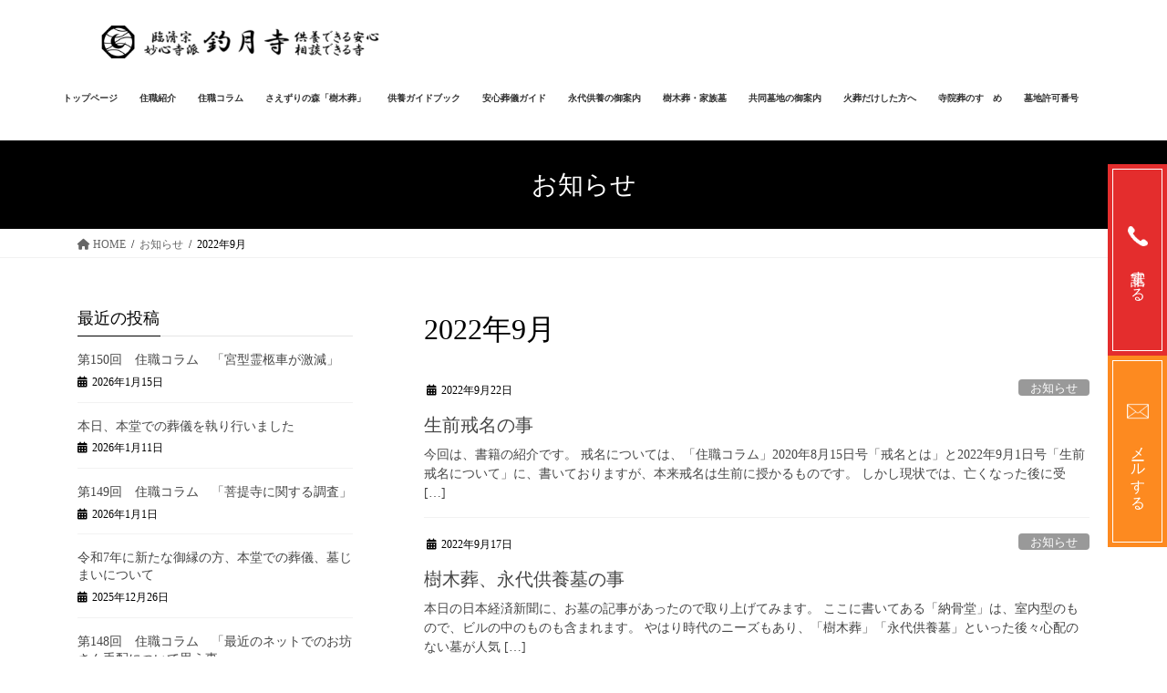

--- FILE ---
content_type: text/html; charset=UTF-8
request_url: https://chougetsuji.com/archives/date/2022/09
body_size: 14962
content:
<!DOCTYPE html>
<html lang="ja">
<head>
<meta charset="utf-8">
<meta http-equiv="X-UA-Compatible" content="IE=edge">
<meta name="viewport" content="width=device-width, initial-scale=1">
<!-- Google tag (gtag.js) --><script async src="https://www.googletagmanager.com/gtag/js?id=UA-109163092-49"></script><script>window.dataLayer = window.dataLayer || [];function gtag(){dataLayer.push(arguments);}gtag('js', new Date());gtag('config', 'UA-109163092-49');</script>
<title>2022年9月 | 沼津市永代供養・樹木葬なら釣月寺｜静岡県沼津永代供養塔・樹木葬、集合型個別墓</title>
<meta name='robots' content='max-image-preview:large' />
	<style>img:is([sizes="auto" i], [sizes^="auto," i]) { contain-intrinsic-size: 3000px 1500px }</style>
	<link rel='dns-prefetch' href='//www.googletagmanager.com' />
<link rel="alternate" type="application/rss+xml" title="沼津市永代供養・樹木葬なら釣月寺｜静岡県沼津永代供養塔・樹木葬、集合型個別墓 &raquo; フィード" href="https://chougetsuji.com/feed" />
<link rel="alternate" type="application/rss+xml" title="沼津市永代供養・樹木葬なら釣月寺｜静岡県沼津永代供養塔・樹木葬、集合型個別墓 &raquo; コメントフィード" href="https://chougetsuji.com/comments/feed" />
<meta name="description" content="2022年9月 の記事 沼津市永代供養・樹木葬なら釣月寺｜静岡県沼津永代供養塔・樹木葬、集合型個別墓 静岡県沼津市で永代供養・樹木葬に特化している釣月寺では、檀家様は勿論ですが、永代供養のご相談・共同墓地の御案内・終活相談・樹木葬・寺院葬の相談も承っております。 これからのお墓や先祖供養の在り方をご一緒に考えます。" /><script type="text/javascript">
/* <![CDATA[ */
window._wpemojiSettings = {"baseUrl":"https:\/\/s.w.org\/images\/core\/emoji\/16.0.1\/72x72\/","ext":".png","svgUrl":"https:\/\/s.w.org\/images\/core\/emoji\/16.0.1\/svg\/","svgExt":".svg","source":{"concatemoji":"https:\/\/chougetsuji.com\/wp-includes\/js\/wp-emoji-release.min.js?ver=6.8.3"}};
/*! This file is auto-generated */
!function(s,n){var o,i,e;function c(e){try{var t={supportTests:e,timestamp:(new Date).valueOf()};sessionStorage.setItem(o,JSON.stringify(t))}catch(e){}}function p(e,t,n){e.clearRect(0,0,e.canvas.width,e.canvas.height),e.fillText(t,0,0);var t=new Uint32Array(e.getImageData(0,0,e.canvas.width,e.canvas.height).data),a=(e.clearRect(0,0,e.canvas.width,e.canvas.height),e.fillText(n,0,0),new Uint32Array(e.getImageData(0,0,e.canvas.width,e.canvas.height).data));return t.every(function(e,t){return e===a[t]})}function u(e,t){e.clearRect(0,0,e.canvas.width,e.canvas.height),e.fillText(t,0,0);for(var n=e.getImageData(16,16,1,1),a=0;a<n.data.length;a++)if(0!==n.data[a])return!1;return!0}function f(e,t,n,a){switch(t){case"flag":return n(e,"\ud83c\udff3\ufe0f\u200d\u26a7\ufe0f","\ud83c\udff3\ufe0f\u200b\u26a7\ufe0f")?!1:!n(e,"\ud83c\udde8\ud83c\uddf6","\ud83c\udde8\u200b\ud83c\uddf6")&&!n(e,"\ud83c\udff4\udb40\udc67\udb40\udc62\udb40\udc65\udb40\udc6e\udb40\udc67\udb40\udc7f","\ud83c\udff4\u200b\udb40\udc67\u200b\udb40\udc62\u200b\udb40\udc65\u200b\udb40\udc6e\u200b\udb40\udc67\u200b\udb40\udc7f");case"emoji":return!a(e,"\ud83e\udedf")}return!1}function g(e,t,n,a){var r="undefined"!=typeof WorkerGlobalScope&&self instanceof WorkerGlobalScope?new OffscreenCanvas(300,150):s.createElement("canvas"),o=r.getContext("2d",{willReadFrequently:!0}),i=(o.textBaseline="top",o.font="600 32px Arial",{});return e.forEach(function(e){i[e]=t(o,e,n,a)}),i}function t(e){var t=s.createElement("script");t.src=e,t.defer=!0,s.head.appendChild(t)}"undefined"!=typeof Promise&&(o="wpEmojiSettingsSupports",i=["flag","emoji"],n.supports={everything:!0,everythingExceptFlag:!0},e=new Promise(function(e){s.addEventListener("DOMContentLoaded",e,{once:!0})}),new Promise(function(t){var n=function(){try{var e=JSON.parse(sessionStorage.getItem(o));if("object"==typeof e&&"number"==typeof e.timestamp&&(new Date).valueOf()<e.timestamp+604800&&"object"==typeof e.supportTests)return e.supportTests}catch(e){}return null}();if(!n){if("undefined"!=typeof Worker&&"undefined"!=typeof OffscreenCanvas&&"undefined"!=typeof URL&&URL.createObjectURL&&"undefined"!=typeof Blob)try{var e="postMessage("+g.toString()+"("+[JSON.stringify(i),f.toString(),p.toString(),u.toString()].join(",")+"));",a=new Blob([e],{type:"text/javascript"}),r=new Worker(URL.createObjectURL(a),{name:"wpTestEmojiSupports"});return void(r.onmessage=function(e){c(n=e.data),r.terminate(),t(n)})}catch(e){}c(n=g(i,f,p,u))}t(n)}).then(function(e){for(var t in e)n.supports[t]=e[t],n.supports.everything=n.supports.everything&&n.supports[t],"flag"!==t&&(n.supports.everythingExceptFlag=n.supports.everythingExceptFlag&&n.supports[t]);n.supports.everythingExceptFlag=n.supports.everythingExceptFlag&&!n.supports.flag,n.DOMReady=!1,n.readyCallback=function(){n.DOMReady=!0}}).then(function(){return e}).then(function(){var e;n.supports.everything||(n.readyCallback(),(e=n.source||{}).concatemoji?t(e.concatemoji):e.wpemoji&&e.twemoji&&(t(e.twemoji),t(e.wpemoji)))}))}((window,document),window._wpemojiSettings);
/* ]]> */
</script>
<link rel='stylesheet' id='vkExUnit_common_style-css' href='https://chougetsuji.com/wp-content/plugins/vk-all-in-one-expansion-unit/assets/css/vkExUnit_style.css?ver=9.111.0.1' type='text/css' media='all' />
<style id='vkExUnit_common_style-inline-css' type='text/css'>
:root {--ver_page_top_button_url:url(https://chougetsuji.com/wp-content/plugins/vk-all-in-one-expansion-unit/assets/images/to-top-btn-icon.svg);}@font-face {font-weight: normal;font-style: normal;font-family: "vk_sns";src: url("https://chougetsuji.com/wp-content/plugins/vk-all-in-one-expansion-unit/inc/sns/icons/fonts/vk_sns.eot?-bq20cj");src: url("https://chougetsuji.com/wp-content/plugins/vk-all-in-one-expansion-unit/inc/sns/icons/fonts/vk_sns.eot?#iefix-bq20cj") format("embedded-opentype"),url("https://chougetsuji.com/wp-content/plugins/vk-all-in-one-expansion-unit/inc/sns/icons/fonts/vk_sns.woff?-bq20cj") format("woff"),url("https://chougetsuji.com/wp-content/plugins/vk-all-in-one-expansion-unit/inc/sns/icons/fonts/vk_sns.ttf?-bq20cj") format("truetype"),url("https://chougetsuji.com/wp-content/plugins/vk-all-in-one-expansion-unit/inc/sns/icons/fonts/vk_sns.svg?-bq20cj#vk_sns") format("svg");}
.veu_promotion-alert__content--text {border: 1px solid rgba(0,0,0,0.125);padding: 0.5em 1em;border-radius: var(--vk-size-radius);margin-bottom: var(--vk-margin-block-bottom);font-size: 0.875rem;}/* Alert Content部分に段落タグを入れた場合に最後の段落の余白を0にする */.veu_promotion-alert__content--text p:last-of-type{margin-bottom:0;margin-top: 0;}
</style>
<style id='wp-emoji-styles-inline-css' type='text/css'>

	img.wp-smiley, img.emoji {
		display: inline !important;
		border: none !important;
		box-shadow: none !important;
		height: 1em !important;
		width: 1em !important;
		margin: 0 0.07em !important;
		vertical-align: -0.1em !important;
		background: none !important;
		padding: 0 !important;
	}
</style>
<link rel='stylesheet' id='wp-block-library-css' href='https://chougetsuji.com/wp-includes/css/dist/block-library/style.min.css?ver=6.8.3' type='text/css' media='all' />
<style id='classic-theme-styles-inline-css' type='text/css'>
/*! This file is auto-generated */
.wp-block-button__link{color:#fff;background-color:#32373c;border-radius:9999px;box-shadow:none;text-decoration:none;padding:calc(.667em + 2px) calc(1.333em + 2px);font-size:1.125em}.wp-block-file__button{background:#32373c;color:#fff;text-decoration:none}
</style>
<style id='global-styles-inline-css' type='text/css'>
:root{--wp--preset--aspect-ratio--square: 1;--wp--preset--aspect-ratio--4-3: 4/3;--wp--preset--aspect-ratio--3-4: 3/4;--wp--preset--aspect-ratio--3-2: 3/2;--wp--preset--aspect-ratio--2-3: 2/3;--wp--preset--aspect-ratio--16-9: 16/9;--wp--preset--aspect-ratio--9-16: 9/16;--wp--preset--color--black: #000000;--wp--preset--color--cyan-bluish-gray: #abb8c3;--wp--preset--color--white: #ffffff;--wp--preset--color--pale-pink: #f78da7;--wp--preset--color--vivid-red: #cf2e2e;--wp--preset--color--luminous-vivid-orange: #ff6900;--wp--preset--color--luminous-vivid-amber: #fcb900;--wp--preset--color--light-green-cyan: #7bdcb5;--wp--preset--color--vivid-green-cyan: #00d084;--wp--preset--color--pale-cyan-blue: #8ed1fc;--wp--preset--color--vivid-cyan-blue: #0693e3;--wp--preset--color--vivid-purple: #9b51e0;--wp--preset--gradient--vivid-cyan-blue-to-vivid-purple: linear-gradient(135deg,rgba(6,147,227,1) 0%,rgb(155,81,224) 100%);--wp--preset--gradient--light-green-cyan-to-vivid-green-cyan: linear-gradient(135deg,rgb(122,220,180) 0%,rgb(0,208,130) 100%);--wp--preset--gradient--luminous-vivid-amber-to-luminous-vivid-orange: linear-gradient(135deg,rgba(252,185,0,1) 0%,rgba(255,105,0,1) 100%);--wp--preset--gradient--luminous-vivid-orange-to-vivid-red: linear-gradient(135deg,rgba(255,105,0,1) 0%,rgb(207,46,46) 100%);--wp--preset--gradient--very-light-gray-to-cyan-bluish-gray: linear-gradient(135deg,rgb(238,238,238) 0%,rgb(169,184,195) 100%);--wp--preset--gradient--cool-to-warm-spectrum: linear-gradient(135deg,rgb(74,234,220) 0%,rgb(151,120,209) 20%,rgb(207,42,186) 40%,rgb(238,44,130) 60%,rgb(251,105,98) 80%,rgb(254,248,76) 100%);--wp--preset--gradient--blush-light-purple: linear-gradient(135deg,rgb(255,206,236) 0%,rgb(152,150,240) 100%);--wp--preset--gradient--blush-bordeaux: linear-gradient(135deg,rgb(254,205,165) 0%,rgb(254,45,45) 50%,rgb(107,0,62) 100%);--wp--preset--gradient--luminous-dusk: linear-gradient(135deg,rgb(255,203,112) 0%,rgb(199,81,192) 50%,rgb(65,88,208) 100%);--wp--preset--gradient--pale-ocean: linear-gradient(135deg,rgb(255,245,203) 0%,rgb(182,227,212) 50%,rgb(51,167,181) 100%);--wp--preset--gradient--electric-grass: linear-gradient(135deg,rgb(202,248,128) 0%,rgb(113,206,126) 100%);--wp--preset--gradient--midnight: linear-gradient(135deg,rgb(2,3,129) 0%,rgb(40,116,252) 100%);--wp--preset--font-size--small: 13px;--wp--preset--font-size--medium: 20px;--wp--preset--font-size--large: 36px;--wp--preset--font-size--x-large: 42px;--wp--preset--spacing--20: 0.44rem;--wp--preset--spacing--30: 0.67rem;--wp--preset--spacing--40: 1rem;--wp--preset--spacing--50: 1.5rem;--wp--preset--spacing--60: 2.25rem;--wp--preset--spacing--70: 3.38rem;--wp--preset--spacing--80: 5.06rem;--wp--preset--shadow--natural: 6px 6px 9px rgba(0, 0, 0, 0.2);--wp--preset--shadow--deep: 12px 12px 50px rgba(0, 0, 0, 0.4);--wp--preset--shadow--sharp: 6px 6px 0px rgba(0, 0, 0, 0.2);--wp--preset--shadow--outlined: 6px 6px 0px -3px rgba(255, 255, 255, 1), 6px 6px rgba(0, 0, 0, 1);--wp--preset--shadow--crisp: 6px 6px 0px rgba(0, 0, 0, 1);}:where(.is-layout-flex){gap: 0.5em;}:where(.is-layout-grid){gap: 0.5em;}body .is-layout-flex{display: flex;}.is-layout-flex{flex-wrap: wrap;align-items: center;}.is-layout-flex > :is(*, div){margin: 0;}body .is-layout-grid{display: grid;}.is-layout-grid > :is(*, div){margin: 0;}:where(.wp-block-columns.is-layout-flex){gap: 2em;}:where(.wp-block-columns.is-layout-grid){gap: 2em;}:where(.wp-block-post-template.is-layout-flex){gap: 1.25em;}:where(.wp-block-post-template.is-layout-grid){gap: 1.25em;}.has-black-color{color: var(--wp--preset--color--black) !important;}.has-cyan-bluish-gray-color{color: var(--wp--preset--color--cyan-bluish-gray) !important;}.has-white-color{color: var(--wp--preset--color--white) !important;}.has-pale-pink-color{color: var(--wp--preset--color--pale-pink) !important;}.has-vivid-red-color{color: var(--wp--preset--color--vivid-red) !important;}.has-luminous-vivid-orange-color{color: var(--wp--preset--color--luminous-vivid-orange) !important;}.has-luminous-vivid-amber-color{color: var(--wp--preset--color--luminous-vivid-amber) !important;}.has-light-green-cyan-color{color: var(--wp--preset--color--light-green-cyan) !important;}.has-vivid-green-cyan-color{color: var(--wp--preset--color--vivid-green-cyan) !important;}.has-pale-cyan-blue-color{color: var(--wp--preset--color--pale-cyan-blue) !important;}.has-vivid-cyan-blue-color{color: var(--wp--preset--color--vivid-cyan-blue) !important;}.has-vivid-purple-color{color: var(--wp--preset--color--vivid-purple) !important;}.has-black-background-color{background-color: var(--wp--preset--color--black) !important;}.has-cyan-bluish-gray-background-color{background-color: var(--wp--preset--color--cyan-bluish-gray) !important;}.has-white-background-color{background-color: var(--wp--preset--color--white) !important;}.has-pale-pink-background-color{background-color: var(--wp--preset--color--pale-pink) !important;}.has-vivid-red-background-color{background-color: var(--wp--preset--color--vivid-red) !important;}.has-luminous-vivid-orange-background-color{background-color: var(--wp--preset--color--luminous-vivid-orange) !important;}.has-luminous-vivid-amber-background-color{background-color: var(--wp--preset--color--luminous-vivid-amber) !important;}.has-light-green-cyan-background-color{background-color: var(--wp--preset--color--light-green-cyan) !important;}.has-vivid-green-cyan-background-color{background-color: var(--wp--preset--color--vivid-green-cyan) !important;}.has-pale-cyan-blue-background-color{background-color: var(--wp--preset--color--pale-cyan-blue) !important;}.has-vivid-cyan-blue-background-color{background-color: var(--wp--preset--color--vivid-cyan-blue) !important;}.has-vivid-purple-background-color{background-color: var(--wp--preset--color--vivid-purple) !important;}.has-black-border-color{border-color: var(--wp--preset--color--black) !important;}.has-cyan-bluish-gray-border-color{border-color: var(--wp--preset--color--cyan-bluish-gray) !important;}.has-white-border-color{border-color: var(--wp--preset--color--white) !important;}.has-pale-pink-border-color{border-color: var(--wp--preset--color--pale-pink) !important;}.has-vivid-red-border-color{border-color: var(--wp--preset--color--vivid-red) !important;}.has-luminous-vivid-orange-border-color{border-color: var(--wp--preset--color--luminous-vivid-orange) !important;}.has-luminous-vivid-amber-border-color{border-color: var(--wp--preset--color--luminous-vivid-amber) !important;}.has-light-green-cyan-border-color{border-color: var(--wp--preset--color--light-green-cyan) !important;}.has-vivid-green-cyan-border-color{border-color: var(--wp--preset--color--vivid-green-cyan) !important;}.has-pale-cyan-blue-border-color{border-color: var(--wp--preset--color--pale-cyan-blue) !important;}.has-vivid-cyan-blue-border-color{border-color: var(--wp--preset--color--vivid-cyan-blue) !important;}.has-vivid-purple-border-color{border-color: var(--wp--preset--color--vivid-purple) !important;}.has-vivid-cyan-blue-to-vivid-purple-gradient-background{background: var(--wp--preset--gradient--vivid-cyan-blue-to-vivid-purple) !important;}.has-light-green-cyan-to-vivid-green-cyan-gradient-background{background: var(--wp--preset--gradient--light-green-cyan-to-vivid-green-cyan) !important;}.has-luminous-vivid-amber-to-luminous-vivid-orange-gradient-background{background: var(--wp--preset--gradient--luminous-vivid-amber-to-luminous-vivid-orange) !important;}.has-luminous-vivid-orange-to-vivid-red-gradient-background{background: var(--wp--preset--gradient--luminous-vivid-orange-to-vivid-red) !important;}.has-very-light-gray-to-cyan-bluish-gray-gradient-background{background: var(--wp--preset--gradient--very-light-gray-to-cyan-bluish-gray) !important;}.has-cool-to-warm-spectrum-gradient-background{background: var(--wp--preset--gradient--cool-to-warm-spectrum) !important;}.has-blush-light-purple-gradient-background{background: var(--wp--preset--gradient--blush-light-purple) !important;}.has-blush-bordeaux-gradient-background{background: var(--wp--preset--gradient--blush-bordeaux) !important;}.has-luminous-dusk-gradient-background{background: var(--wp--preset--gradient--luminous-dusk) !important;}.has-pale-ocean-gradient-background{background: var(--wp--preset--gradient--pale-ocean) !important;}.has-electric-grass-gradient-background{background: var(--wp--preset--gradient--electric-grass) !important;}.has-midnight-gradient-background{background: var(--wp--preset--gradient--midnight) !important;}.has-small-font-size{font-size: var(--wp--preset--font-size--small) !important;}.has-medium-font-size{font-size: var(--wp--preset--font-size--medium) !important;}.has-large-font-size{font-size: var(--wp--preset--font-size--large) !important;}.has-x-large-font-size{font-size: var(--wp--preset--font-size--x-large) !important;}
:where(.wp-block-post-template.is-layout-flex){gap: 1.25em;}:where(.wp-block-post-template.is-layout-grid){gap: 1.25em;}
:where(.wp-block-columns.is-layout-flex){gap: 2em;}:where(.wp-block-columns.is-layout-grid){gap: 2em;}
:root :where(.wp-block-pullquote){font-size: 1.5em;line-height: 1.6;}
</style>
<link rel='stylesheet' id='fancybox-for-wp-css' href='https://chougetsuji.com/wp-content/plugins/fancybox-for-wordpress/assets/css/fancybox.css?ver=1.3.4' type='text/css' media='all' />
<link rel='stylesheet' id='whats-new-style-css' href='https://chougetsuji.com/wp-content/plugins/whats-new-genarator/whats-new.css?ver=2.0.2' type='text/css' media='all' />
<link rel='stylesheet' id='bootstrap-4-style-css' href='https://chougetsuji.com/wp-content/themes/lightning/_g2/library/bootstrap-4/css/bootstrap.min.css?ver=4.5.0' type='text/css' media='all' />
<link rel='stylesheet' id='lightning-common-style-css' href='https://chougetsuji.com/wp-content/themes/lightning/_g2/assets/css/common.css?ver=15.30.1' type='text/css' media='all' />
<style id='lightning-common-style-inline-css' type='text/css'>
/* vk-mobile-nav */:root {--vk-mobile-nav-menu-btn-bg-src: url("https://chougetsuji.com/wp-content/themes/lightning/_g2/inc/vk-mobile-nav/package/images/vk-menu-btn-black.svg");--vk-mobile-nav-menu-btn-close-bg-src: url("https://chougetsuji.com/wp-content/themes/lightning/_g2/inc/vk-mobile-nav/package/images/vk-menu-close-black.svg");--vk-menu-acc-icon-open-black-bg-src: url("https://chougetsuji.com/wp-content/themes/lightning/_g2/inc/vk-mobile-nav/package/images/vk-menu-acc-icon-open-black.svg");--vk-menu-acc-icon-open-white-bg-src: url("https://chougetsuji.com/wp-content/themes/lightning/_g2/inc/vk-mobile-nav/package/images/vk-menu-acc-icon-open-white.svg");--vk-menu-acc-icon-close-black-bg-src: url("https://chougetsuji.com/wp-content/themes/lightning/_g2/inc/vk-mobile-nav/package/images/vk-menu-close-black.svg");--vk-menu-acc-icon-close-white-bg-src: url("https://chougetsuji.com/wp-content/themes/lightning/_g2/inc/vk-mobile-nav/package/images/vk-menu-close-white.svg");}
</style>
<link rel='stylesheet' id='lightning-design-style-css' href='https://chougetsuji.com/wp-content/themes/lightning/_g2/design-skin/origin2/css/style.css?ver=15.30.1' type='text/css' media='all' />
<style id='lightning-design-style-inline-css' type='text/css'>
:root {--color-key:#000000;--wp--preset--color--vk-color-primary:#000000;--color-key-dark:#00258c;}
/* ltg common custom */:root {--vk-menu-acc-btn-border-color:#333;--vk-color-primary:#000000;--vk-color-primary-dark:#00258c;--vk-color-primary-vivid:#000000;--color-key:#000000;--wp--preset--color--vk-color-primary:#000000;--color-key-dark:#00258c;}.veu_color_txt_key { color:#00258c ; }.veu_color_bg_key { background-color:#00258c ; }.veu_color_border_key { border-color:#00258c ; }.btn-default { border-color:#000000;color:#000000;}.btn-default:focus,.btn-default:hover { border-color:#000000;background-color: #000000; }.wp-block-search__button,.btn-primary { background-color:#000000;border-color:#00258c; }.wp-block-search__button:focus,.wp-block-search__button:hover,.btn-primary:not(:disabled):not(.disabled):active,.btn-primary:focus,.btn-primary:hover { background-color:#00258c;border-color:#000000; }.btn-outline-primary { color : #000000 ; border-color:#000000; }.btn-outline-primary:not(:disabled):not(.disabled):active,.btn-outline-primary:focus,.btn-outline-primary:hover { color : #fff; background-color:#000000;border-color:#00258c; }a { color:#337ab7; }
.tagcloud a:before { font-family: "Font Awesome 5 Free";content: "\f02b";font-weight: bold; }
.media .media-body .media-heading a:hover { color:#000000; }@media (min-width: 768px){.gMenu > li:before,.gMenu > li.menu-item-has-children::after { border-bottom-color:#00258c }.gMenu li li { background-color:#00258c }.gMenu li li a:hover { background-color:#000000; }} /* @media (min-width: 768px) */.page-header { background-color:#000000; }h2,.mainSection-title { border-top-color:#000000; }h3:after,.subSection-title:after { border-bottom-color:#000000; }ul.page-numbers li span.page-numbers.current,.page-link dl .post-page-numbers.current { background-color:#000000; }.pager li > a { border-color:#000000;color:#000000;}.pager li > a:hover { background-color:#000000;color:#fff;}.siteFooter { border-top-color:#000000; }dt { border-left-color:#000000; }:root {--g_nav_main_acc_icon_open_url:url(https://chougetsuji.com/wp-content/themes/lightning/_g2/inc/vk-mobile-nav/package/images/vk-menu-acc-icon-open-black.svg);--g_nav_main_acc_icon_close_url: url(https://chougetsuji.com/wp-content/themes/lightning/_g2/inc/vk-mobile-nav/package/images/vk-menu-close-black.svg);--g_nav_sub_acc_icon_open_url: url(https://chougetsuji.com/wp-content/themes/lightning/_g2/inc/vk-mobile-nav/package/images/vk-menu-acc-icon-open-white.svg);--g_nav_sub_acc_icon_close_url: url(https://chougetsuji.com/wp-content/themes/lightning/_g2/inc/vk-mobile-nav/package/images/vk-menu-close-white.svg);}
</style>
<link rel='stylesheet' id='veu-cta-css' href='https://chougetsuji.com/wp-content/plugins/vk-all-in-one-expansion-unit/inc/call-to-action/package/assets/css/style.css?ver=9.111.0.1' type='text/css' media='all' />
<link rel='stylesheet' id='lightning-theme-style-css' href='https://chougetsuji.com/wp-content/themes/lightning-child/style.css?ver=15.30.1' type='text/css' media='all' />
<link rel='stylesheet' id='vk-font-awesome-css' href='https://chougetsuji.com/wp-content/themes/lightning/vendor/vektor-inc/font-awesome-versions/src/versions/6/css/all.min.css?ver=6.4.2' type='text/css' media='all' />
<script type="text/javascript" src="https://chougetsuji.com/wp-includes/js/jquery/jquery.min.js?ver=3.7.1" id="jquery-core-js"></script>
<script type="text/javascript" src="https://chougetsuji.com/wp-includes/js/jquery/jquery-migrate.min.js?ver=3.4.1" id="jquery-migrate-js"></script>
<script type="text/javascript" src="https://chougetsuji.com/wp-content/plugins/fancybox-for-wordpress/assets/js/purify.min.js?ver=1.3.4" id="purify-js"></script>
<script type="text/javascript" src="https://chougetsuji.com/wp-content/plugins/fancybox-for-wordpress/assets/js/jquery.fancybox.js?ver=1.3.4" id="fancybox-for-wp-js"></script>
<link rel="https://api.w.org/" href="https://chougetsuji.com/wp-json/" /><link rel="EditURI" type="application/rsd+xml" title="RSD" href="https://chougetsuji.com/xmlrpc.php?rsd" />
<meta name="generator" content="WordPress 6.8.3" />

<!-- Fancybox for WordPress v3.3.7 -->
<style type="text/css">
	.fancybox-slide--image .fancybox-content{background-color: #FFFFFF}div.fancybox-caption{display:none !important;}
	
	img.fancybox-image{border-width:10px;border-color:#FFFFFF;border-style:solid;}
	div.fancybox-bg{background-color:rgba(102,102,102,0.3);opacity:1 !important;}div.fancybox-content{border-color:#FFFFFF}
	div#fancybox-title{background-color:#FFFFFF}
	div.fancybox-content{background-color:#FFFFFF}
	div#fancybox-title-inside{color:#333333}
	
	
	
	div.fancybox-caption p.caption-title{display:inline-block}
	div.fancybox-caption p.caption-title{font-size:14px}
	div.fancybox-caption p.caption-title{color:#333333}
	div.fancybox-caption {color:#333333}div.fancybox-caption p.caption-title {background:#fff; width:auto;padding:10px 30px;}div.fancybox-content p.caption-title{color:#333333;margin: 0;padding: 5px 0;}
</style><script type="text/javascript">
	jQuery(function () {

		var mobileOnly = false;
		
		if (mobileOnly) {
			return;
		}

		jQuery.fn.getTitle = function () { // Copy the title of every IMG tag and add it to its parent A so that fancybox can show titles
			var arr = jQuery("a[data-fancybox]");jQuery.each(arr, function() {var title = jQuery(this).children("img").attr("title") || '';var figCaptionHtml = jQuery(this).next("figcaption").html() || '';var processedCaption = figCaptionHtml;if (figCaptionHtml.length && typeof DOMPurify === 'function') {processedCaption = DOMPurify.sanitize(figCaptionHtml, {USE_PROFILES: {html: true}});} else if (figCaptionHtml.length) {processedCaption = jQuery("<div>").text(figCaptionHtml).html();}var newTitle = title;if (processedCaption.length) {newTitle = title.length ? title + " " + processedCaption : processedCaption;}if (newTitle.length) {jQuery(this).attr("title", newTitle);}});		}

		// Supported file extensions

				var thumbnails = jQuery("a:has(img)").not(".nolightbox").not('.envira-gallery-link').not('.ngg-simplelightbox').filter(function () {
			return /\.(jpe?g|png|gif|mp4|webp|bmp)(\?[^/]*)*$/i.test(jQuery(this).attr('href'))
		});
		

		// Add data-type iframe for links that are not images or videos.
		var iframeLinks = jQuery('.fancyboxforwp').filter(function () {
			return !/\.(jpe?g|png|gif|mp4|webp|bmp|pdf)(\?[^/]*)*$/i.test(jQuery(this).attr('href'))
		}).filter(function () {
			return !/vimeo|youtube/i.test(jQuery(this).attr('href'))
		});
		iframeLinks.attr({"data-type": "iframe"}).getTitle();

				// Gallery All
		thumbnails.addClass("fancyboxforwp").attr("data-fancybox", "gallery").getTitle();
		iframeLinks.attr({"data-fancybox": "gallery"}).getTitle();

		// Gallery type NONE
		
		// Call fancybox and apply it on any link with a rel atribute that starts with "fancybox", with the options set on the admin panel
		jQuery("a.fancyboxforwp").fancyboxforwp({
			loop: false,
			smallBtn: false,
			zoomOpacity: "auto",
			animationEffect: "fade",
			animationDuration: 500,
			transitionEffect: "fade",
			transitionDuration: "300",
			overlayShow: true,
			overlayOpacity: "0.3",
			titleShow: true,
			titlePosition: "inside",
			keyboard: true,
			showCloseButton: false,
			arrows: true,
			clickContent:false,
			clickSlide: "close",
			mobile: {
				clickContent: function (current, event) {
					return current.type === "image" ? "toggleControls" : false;
				},
				clickSlide: function (current, event) {
					return current.type === "image" ? "close" : "close";
				},
			},
			wheel: false,
			toolbar: true,
			preventCaptionOverlap: true,
			onInit: function() { },			onDeactivate
	: function() { },		beforeClose: function() { },			afterShow: function(instance) { jQuery( ".fancybox-image" ).on("click", function( ){ ( instance.isScaledDown() ) ? instance.scaleToActual() : instance.scaleToFit() }) },				afterClose: function() { },					caption : function( instance, item ) {var title = "";if("undefined" != typeof jQuery(this).context ){var title = jQuery(this).context.title;} else { var title = ("undefined" != typeof jQuery(this).attr("title")) ? jQuery(this).attr("title") : false;}var caption = jQuery(this).data('caption') || '';if ( item.type === 'image' && title.length ) {caption = (caption.length ? caption + '<br />' : '') + '<p class="caption-title">'+jQuery("<div>").text(title).html()+'</p>' ;}if (typeof DOMPurify === "function" && caption.length) { return DOMPurify.sanitize(caption, {USE_PROFILES: {html: true}}); } else { return jQuery("<div>").text(caption).html(); }},
		afterLoad : function( instance, current ) {var captionContent = current.opts.caption || '';var sanitizedCaptionString = '';if (typeof DOMPurify === 'function' && captionContent.length) {sanitizedCaptionString = DOMPurify.sanitize(captionContent, {USE_PROFILES: {html: true}});} else if (captionContent.length) { sanitizedCaptionString = jQuery("<div>").text(captionContent).html();}if (sanitizedCaptionString.length) { current.$content.append(jQuery('<div class=\"fancybox-custom-caption inside-caption\" style=\" position: absolute;left:0;right:0;color:#000;margin:0 auto;bottom:0;text-align:center;background-color:#FFFFFF \"></div>').html(sanitizedCaptionString)); }},
			})
		;

			})
</script>
<!-- END Fancybox for WordPress -->
<meta name="generator" content="Site Kit by Google 1.160.1" /><style id="lightning-color-custom-for-plugins" type="text/css">/* ltg theme common */.color_key_bg,.color_key_bg_hover:hover{background-color: #000000;}.color_key_txt,.color_key_txt_hover:hover{color: #000000;}.color_key_border,.color_key_border_hover:hover{border-color: #000000;}.color_key_dark_bg,.color_key_dark_bg_hover:hover{background-color: #00258c;}.color_key_dark_txt,.color_key_dark_txt_hover:hover{color: #00258c;}.color_key_dark_border,.color_key_dark_border_hover:hover{border-color: #00258c;}</style>
<!-- Google タグ マネージャー スニペット (Site Kit が追加) -->
<script type="text/javascript">
/* <![CDATA[ */

			( function( w, d, s, l, i ) {
				w[l] = w[l] || [];
				w[l].push( {'gtm.start': new Date().getTime(), event: 'gtm.js'} );
				var f = d.getElementsByTagName( s )[0],
					j = d.createElement( s ), dl = l != 'dataLayer' ? '&l=' + l : '';
				j.async = true;
				j.src = 'https://www.googletagmanager.com/gtm.js?id=' + i + dl;
				f.parentNode.insertBefore( j, f );
			} )( window, document, 'script', 'dataLayer', 'GTM-P4T22F2' );
			
/* ]]> */
</script>

<!-- (ここまで) Google タグ マネージャー スニペット (Site Kit が追加) -->
<!-- [ VK All in One Expansion Unit OGP ] -->
<meta property="og:site_name" content="沼津市永代供養・樹木葬なら釣月寺｜静岡県沼津永代供養塔・樹木葬、集合型個別墓" />
<meta property="og:url" content="https://chougetsuji.com/archives/2336" />
<meta property="og:title" content="2022年9月 | 沼津市永代供養・樹木葬なら釣月寺｜静岡県沼津永代供養塔・樹木葬、集合型個別墓" />
<meta property="og:description" content="2022年9月 の記事 沼津市永代供養・樹木葬なら釣月寺｜静岡県沼津永代供養塔・樹木葬、集合型個別墓 静岡県沼津市で永代供養・樹木葬に特化している釣月寺では、檀家様は勿論ですが、永代供養のご相談・共同墓地の御案内・終活相談・樹木葬・寺院葬の相談も承っております。 これからのお墓や先祖供養の在り方をご一緒に考えます。" />
<meta property="og:type" content="article" />
<!-- [ / VK All in One Expansion Unit OGP ] -->
<!-- [ VK All in One Expansion Unit twitter card ] -->
<meta name="twitter:card" content="summary_large_image">
<meta name="twitter:description" content="2022年9月 の記事 沼津市永代供養・樹木葬なら釣月寺｜静岡県沼津永代供養塔・樹木葬、集合型個別墓 静岡県沼津市で永代供養・樹木葬に特化している釣月寺では、檀家様は勿論ですが、永代供養のご相談・共同墓地の御案内・終活相談・樹木葬・寺院葬の相談も承っております。 これからのお墓や先祖供養の在り方をご一緒に考えます。">
<meta name="twitter:title" content="2022年9月 | 沼津市永代供養・樹木葬なら釣月寺｜静岡県沼津永代供養塔・樹木葬、集合型個別墓">
<meta name="twitter:url" content="https://chougetsuji.com/archives/2336">
	<meta name="twitter:domain" content="chougetsuji.com">
	<!-- [ / VK All in One Expansion Unit twitter card ] -->
	<link rel="icon" href="https://chougetsuji.com/wp-content/uploads/2023/03/cropped-image_2023_2_10-32x32.png" sizes="32x32" />
<link rel="icon" href="https://chougetsuji.com/wp-content/uploads/2023/03/cropped-image_2023_2_10-192x192.png" sizes="192x192" />
<link rel="apple-touch-icon" href="https://chougetsuji.com/wp-content/uploads/2023/03/cropped-image_2023_2_10-180x180.png" />
<meta name="msapplication-TileImage" content="https://chougetsuji.com/wp-content/uploads/2023/03/cropped-image_2023_2_10-270x270.png" />
		<style type="text/css" id="wp-custom-css">
			body {
    color: #000000;
}

.ggmap {
    position: relative;
    padding-bottom: 56.25%;
    padding-top: 30px;
    height: 0;
    overflow: hidden;
}
 
.ggmap iframe,
.ggmap object,
.ggmap embed {
    position: absolute;
    top: 0;
    left: 0;
    width: 100%;
    height: 100%;
}

@media all and (max-width: 500px) {
    .content .alignleft, .content img.alignleft {
        display: block;
        float: none;
        margin: 0 auto 1em;
    }
    .content .alignright, .content img.alignright {
        display: block;
        float: none;
        margin: 0 auto 1em;
    }
img.alignleft {
    display: block;
    float: none;
    width: 100%;
    height: auto;
    margin-right: 0;
}
    .gallery-item {
        width: 100% !important;
    }
}
#content {
 background: #fff;
 padding: 20px;
}
td, th {
    border: 1px solid #e5e5e5;
}
h1, h2, h3, h4, h5, h6 {
font-family: "游明朝 Medium", "Yu Mincho Medium", "游明朝", "Yu Mincho", "ヒラギノ明朝 Pro W3", "Hiragino Mincho Pro", "HiraMinProN-W3", "HGS明朝E", "ＭＳ Ｐ明朝", "MS PMincho", serif;
}

body, #siteBottom {
    color: #000000;
    font-family:"游明朝 Medium", "Yu Mincho Medium", "游明朝", "Yu Mincho", "ヒラギノ明朝 Pro W3", "Hiragino Mincho Pro", "HiraMinProN-W3", "HGS明朝E", "ＭＳ Ｐ明朝", "MS PMincho", serif;

}
.gMenu>li .gMenu_name {
	font-size: 10px;
}


/* 20240304 追加 */
/* フローティングバナーのラップ要素 */
#fixed_right_banner
{
	position: fixed;
	top: 25vh;
	right: 0;
	z-index:200;
}

/* 画像の共通設定 */
#fixed_right_banner > *
{
	width: 65px;
}

/* 2個目以降の画像の上部に余白を作る */
#fixed_right_banner > * ~ * { margin-top: 0px; }

/* リンク要素 */
#fixed_right_banner > a
{
	display: flex;
	justify-content:center;
	align-items:center;
	-webkit-transition: opacity .2s ease;
	transition: opacity .2s ease;
	 writing-mode: vertical-rl;
	text-decoration:none;
	color:#FFF;
	padding: 45px 0;
	position:relative;
}

@media (min-width: 601px){
#fixed_right_banner > a
{
  margin:0;
	height:210px;
}
}

#fixed_right_banner > a:before {
	content: "";
	width:calc(100% - 10px);
	height:calc(100% - 10px);
	border:1px solid #FFF;
	position:absolute;
}

#fixed_right_banner > a.tel {
	background:#e42d2d;
}
#fixed_right_banner > a.mail {
	background:#fd8a20;
}
#fixed_right_banner > a img {
	height:auto;
	display: block;
	margin-bottom: 16px;
}
#fixed_right_banner a.tel img {
	width:22px;
}
#fixed_right_banner a.mail img {
	width:24px;
}


/* マウスオーバー時の表現 */
#fixed_right_banner > a:hover
{
/* 20%透過させる */
opacity: .8;
}

.page-id-20 #fixed_right_banner {
	display: none;
}

@media (max-width: 600px)
{
	#fixed_right_banner {
		top:inherit;
		bottom:0;
		width:100%;
		display:flex;
		flex-flow:row wrap;
		justify-content:space-between;
	}
	#fixed_right_banner > * {
		width:50%;
	}
	#fixed_right_banner > a {
		writing-mode: horizontal-tb;
		padding: 14px 0;
	}
	#fixed_right_banner > a:before {
		width:calc(100% - 6px);
		height:calc(100% - 6px);
	}
	#fixed_right_banner > a img {
		margin-bottom:0;
		margin-right: 8px;
	}
	#fixed_right_banner a.tel img {
	width:20px;		
	}
}
		</style>
		
</head>
<body data-rsssl=1 class="archive date wp-theme-lightning wp-child-theme-lightning-child fa_v6_css post-type-post bootstrap4 device-pc">
<a class="skip-link screen-reader-text" href="#main">コンテンツへスキップ</a>
<a class="skip-link screen-reader-text" href="#vk-mobile-nav">ナビゲーションに移動</a>
		<!-- Google タグ マネージャー (noscript) スニペット (Site Kit が追加) -->
		<noscript>
			<iframe src="https://www.googletagmanager.com/ns.html?id=GTM-P4T22F2" height="0" width="0" style="display:none;visibility:hidden"></iframe>
		</noscript>
		<!-- (ここまで) Google タグ マネージャー (noscript) スニペット (Site Kit が追加) -->
		<header class="siteHeader">
		<div class="container siteHeadContainer">
		<div class="navbar-header">
						<p class="navbar-brand siteHeader_logo">
			<a href="https://chougetsuji.com/">
				<span><img src="https://chougetsuji.com/wp-content/uploads/2025/10/f4205a7fc8c643dc3b86b8c5b1e653d7.png" alt="沼津市永代供養・樹木葬なら釣月寺｜静岡県沼津永代供養塔・樹木葬、集合型個別墓" /></span>
			</a>
			</p>
					</div>

					<div id="gMenu_outer" class="gMenu_outer">
				<nav class="menu-navi-container"><ul id="menu-navi" class="menu gMenu vk-menu-acc"><li id="menu-item-33" class="menu-item menu-item-type-post_type menu-item-object-page menu-item-home"><a href="https://chougetsuji.com/"><strong class="gMenu_name">トップページ</strong></a></li>
<li id="menu-item-59" class="menu-item menu-item-type-post_type menu-item-object-page"><a href="https://chougetsuji.com/profile"><strong class="gMenu_name">住職紹介</strong></a></li>
<li id="menu-item-242" class="menu-item menu-item-type-post_type_archive menu-item-object-column"><a href="https://chougetsuji.com/archives/column"><strong class="gMenu_name">住職コラム</strong></a></li>
<li id="menu-item-4010" class="menu-item menu-item-type-post_type menu-item-object-page"><a href="https://chougetsuji.com/saezurinomori-jyumokusou"><strong class="gMenu_name">さえずりの森「樹木葬」</strong></a></li>
<li id="menu-item-2491" class="menu-item menu-item-type-custom menu-item-object-custom"><a href="https://chougetsuji.com/wp-content/uploads/2024/09/f4a8de080b8a5c5a03b1b441e55e1f54.pdf"><strong class="gMenu_name">供養ガイドブック</strong></a></li>
<li id="menu-item-3498" class="menu-item menu-item-type-custom menu-item-object-custom"><a href="https://chougetsuji.com/wp-content/uploads/2025/04/cf991a8b7b4c259049697659479f75eb.pdf"><strong class="gMenu_name">安心葬儀ガイド</strong></a></li>
<li id="menu-item-38" class="menu-item menu-item-type-post_type menu-item-object-page"><a href="https://chougetsuji.com/eitai"><strong class="gMenu_name">永代供養の御案内</strong></a></li>
<li id="menu-item-588" class="menu-item menu-item-type-post_type menu-item-object-page"><a href="https://chougetsuji.com/collective-type"><strong class="gMenu_name">樹木葬・家族墓</strong></a></li>
<li id="menu-item-37" class="menu-item menu-item-type-post_type menu-item-object-page"><a href="https://chougetsuji.com/common-cemetery"><strong class="gMenu_name">共同墓地の御案内</strong></a></li>
<li id="menu-item-2655" class="menu-item menu-item-type-post_type menu-item-object-page"><a href="https://chougetsuji.com/kaso"><strong class="gMenu_name">火葬だけした方へ</strong></a></li>
<li id="menu-item-155" class="menu-item menu-item-type-post_type menu-item-object-page"><a href="https://chougetsuji.com/jiinsou"><strong class="gMenu_name">寺院葬のすゝめ</strong></a></li>
<li id="menu-item-2795" class="menu-item menu-item-type-post_type menu-item-object-page"><a href="https://chougetsuji.com/number"><strong class="gMenu_name">墓地許可番号</strong></a></li>
</ul></nav>			</div>
			</div>
	</header>

<div class="section page-header"><div class="container"><div class="row"><div class="col-md-12">
<div class="page-header_pageTitle">
お知らせ</div>
</div></div></div></div><!-- [ /.page-header ] -->


<!-- [ .breadSection ] --><div class="section breadSection"><div class="container"><div class="row"><ol class="breadcrumb" itemscope itemtype="https://schema.org/BreadcrumbList"><li id="panHome" itemprop="itemListElement" itemscope itemtype="http://schema.org/ListItem"><a itemprop="item" href="https://chougetsuji.com/"><span itemprop="name"><i class="fa fa-home"></i> HOME</span></a><meta itemprop="position" content="1" /></li><li itemprop="itemListElement" itemscope itemtype="http://schema.org/ListItem"><a itemprop="item" href="https://chougetsuji.com/topics"><span itemprop="name">お知らせ</span></a><meta itemprop="position" content="2" /></li><li><span>2022年9月</span><meta itemprop="position" content="3" /></li></ol></div></div></div><!-- [ /.breadSection ] -->

<div class="section siteContent">
<div class="container">
<div class="row">
<div class="col mainSection mainSection-col-two mainSection-pos-right" id="main" role="main">

	<header class="archive-header"><h1 class="archive-header_title">2022年9月</h1></header>
<div class="postList">


	
		<article class="media">
<div id="post-2336" class="post-2336 post type-post status-publish format-standard hentry category-topics">
		<div class="media-body">
		<div class="entry-meta">


<span class="published entry-meta_items">2022年9月22日</span>

<span class="entry-meta_items entry-meta_updated">/ 最終更新日時 : <span class="updated">2022年9月22日</span></span>


	
	<span class="vcard author entry-meta_items entry-meta_items_author"><span class="fn">chougetsuji</span></span>



<span class="entry-meta_items entry-meta_items_term"><a href="https://chougetsuji.com/archives/category/topics" class="btn btn-xs btn-primary entry-meta_items_term_button" style="background-color:#999999;border:none;">お知らせ</a></span>
</div>
		<h1 class="media-heading entry-title"><a href="https://chougetsuji.com/archives/2336">生前戒名の事</a></h1>
		<a href="https://chougetsuji.com/archives/2336" class="media-body_excerpt"><p>今回は、書籍の紹介です。 戒名については、「住職コラム」2020年8月15日号「戒名とは」と2022年9月1日号「生前戒名について」に、書いておりますが、本来戒名は生前に授かるものです。 しかし現状では、亡くなった後に受 [&hellip;]</p>
</a>
	</div>
</div>
</article>
<article class="media">
<div id="post-2331" class="post-2331 post type-post status-publish format-standard hentry category-topics">
		<div class="media-body">
		<div class="entry-meta">


<span class="published entry-meta_items">2022年9月17日</span>

<span class="entry-meta_items entry-meta_updated">/ 最終更新日時 : <span class="updated">2022年9月17日</span></span>


	
	<span class="vcard author entry-meta_items entry-meta_items_author"><span class="fn">chougetsuji</span></span>



<span class="entry-meta_items entry-meta_items_term"><a href="https://chougetsuji.com/archives/category/topics" class="btn btn-xs btn-primary entry-meta_items_term_button" style="background-color:#999999;border:none;">お知らせ</a></span>
</div>
		<h1 class="media-heading entry-title"><a href="https://chougetsuji.com/archives/2331">樹木葬、永代供養墓の事</a></h1>
		<a href="https://chougetsuji.com/archives/2331" class="media-body_excerpt"><p>本日の日本経済新聞に、お墓の記事があったので取り上げてみます。 ここに書いてある「納骨堂」は、室内型のもので、ビルの中のものも含まれます。 やはり時代のニーズもあり、「樹木葬」「永代供養墓」といった後々心配のない墓が人気 [&hellip;]</p>
</a>
	</div>
</div>
</article>
<article class="media">
<div id="post-2326" class="post-2326 post type-post status-publish format-standard hentry category-topics">
		<div class="media-body">
		<div class="entry-meta">


<span class="published entry-meta_items">2022年9月15日</span>

<span class="entry-meta_items entry-meta_updated">/ 最終更新日時 : <span class="updated">2022年9月12日</span></span>


	
	<span class="vcard author entry-meta_items entry-meta_items_author"><span class="fn">chougetsuji</span></span>



<span class="entry-meta_items entry-meta_items_term"><a href="https://chougetsuji.com/archives/category/topics" class="btn btn-xs btn-primary entry-meta_items_term_button" style="background-color:#999999;border:none;">お知らせ</a></span>
</div>
		<h1 class="media-heading entry-title"><a href="https://chougetsuji.com/archives/2326">第七十回　住職コラム　「地域のやり方」</a></h1>
		<a href="https://chougetsuji.com/archives/2326" class="media-body_excerpt"><p>「住職コラム」を御覧下さい。</p>
</a>
	</div>
</div>
</article>
<article class="media">
<div id="post-2300" class="post-2300 post type-post status-publish format-standard hentry category-topics">
		<div class="media-body">
		<div class="entry-meta">


<span class="published entry-meta_items">2022年9月8日</span>

<span class="entry-meta_items entry-meta_updated">/ 最終更新日時 : <span class="updated">2022年9月9日</span></span>


	
	<span class="vcard author entry-meta_items entry-meta_items_author"><span class="fn">chougetsuji</span></span>



<span class="entry-meta_items entry-meta_items_term"><a href="https://chougetsuji.com/archives/category/topics" class="btn btn-xs btn-primary entry-meta_items_term_button" style="background-color:#999999;border:none;">お知らせ</a></span>
</div>
		<h1 class="media-heading entry-title"><a href="https://chougetsuji.com/archives/2300">葬儀に関する相談、供養に関する相談について￼</a></h1>
		<a href="https://chougetsuji.com/archives/2300" class="media-body_excerpt"><p>釣月寺のHPを作成して3年近く経ちましたが、やっと多くの方に浸透してきたようで、葬儀に関する事前の相談や、お墓に関する相談が多くなりました。 メールでの問合せや、直接釣月寺に御越しになる方もいます。 今まで釣月寺と御縁の [&hellip;]</p>
</a>
	</div>
</div>
</article>
<article class="media">
<div id="post-2291" class="post-2291 post type-post status-publish format-standard hentry category-topics">
		<div class="media-body">
		<div class="entry-meta">


<span class="published entry-meta_items">2022年9月1日</span>

<span class="entry-meta_items entry-meta_updated">/ 最終更新日時 : <span class="updated">2022年8月28日</span></span>


	
	<span class="vcard author entry-meta_items entry-meta_items_author"><span class="fn">chougetsuji</span></span>



<span class="entry-meta_items entry-meta_items_term"><a href="https://chougetsuji.com/archives/category/topics" class="btn btn-xs btn-primary entry-meta_items_term_button" style="background-color:#999999;border:none;">お知らせ</a></span>
</div>
		<h1 class="media-heading entry-title"><a href="https://chougetsuji.com/archives/2291">第六十九回　住職コラム　「生前戒名について」</a></h1>
		<a href="https://chougetsuji.com/archives/2291" class="media-body_excerpt"><p>住職コラムを御覧下さい。</p>
</a>
	</div>
</div>
</article>

	
	
	
</div><!-- [ /.postList ] -->

</div><!-- [ /.mainSection ] -->

	<div class="col subSection sideSection sideSection-col-two sideSection-pos-left">
				

<aside class="widget widget_postlist">
<h1 class="subSection-title">最近の投稿</h1>

  <div class="media">

	
	<div class="media-body">
	  <h4 class="media-heading"><a href="https://chougetsuji.com/archives/4277">第150回　住職コラム　「宮型霊柩車が激減」</a></h4>
	  <div class="published entry-meta_items">2026年1月15日</div>
	</div>
  </div>


  <div class="media">

	
	<div class="media-body">
	  <h4 class="media-heading"><a href="https://chougetsuji.com/archives/4336">本日、本堂での葬儀を執り行いました</a></h4>
	  <div class="published entry-meta_items">2026年1月11日</div>
	</div>
  </div>


  <div class="media">

	
	<div class="media-body">
	  <h4 class="media-heading"><a href="https://chougetsuji.com/archives/4265">第149回　住職コラム　「菩提寺に関する調査」</a></h4>
	  <div class="published entry-meta_items">2026年1月1日</div>
	</div>
  </div>


  <div class="media">

	
	<div class="media-body">
	  <h4 class="media-heading"><a href="https://chougetsuji.com/archives/4262">令和7年に新たな御縁の方、本堂での葬儀、墓じまいについて</a></h4>
	  <div class="published entry-meta_items">2025年12月26日</div>
	</div>
  </div>


  <div class="media">

	
	<div class="media-body">
	  <h4 class="media-heading"><a href="https://chougetsuji.com/archives/4230">第148回　住職コラム　「最近のネットでのお坊さん手配について思う事」</a></h4>
	  <div class="published entry-meta_items">2025年12月15日</div>
	</div>
  </div>


  <div class="media">

	
	<div class="media-body">
	  <h4 class="media-heading"><a href="https://chougetsuji.com/archives/4242">ゴミ箱に屋根を設置しました</a></h4>
	  <div class="published entry-meta_items">2025年12月9日</div>
	</div>
  </div>


  <div class="media">

	
	<div class="media-body">
	  <h4 class="media-heading"><a href="https://chougetsuji.com/archives/4239">葬儀事前相談会　開催しました</a></h4>
	  <div class="published entry-meta_items">2025年12月7日</div>
	</div>
  </div>


  <div class="media">

	
	<div class="media-body">
	  <h4 class="media-heading"><a href="https://chougetsuji.com/archives/4235">明日、葬儀事前相談会開催します</a></h4>
	  <div class="published entry-meta_items">2025年12月5日</div>
	</div>
  </div>


  <div class="media">

	
	<div class="media-body">
	  <h4 class="media-heading"><a href="https://chougetsuji.com/archives/4183">第147回　住職コラム　「海洋散骨の割合が増えているそうです」</a></h4>
	  <div class="published entry-meta_items">2025年12月1日</div>
	</div>
  </div>


  <div class="media">

	
	<div class="media-body">
	  <h4 class="media-heading"><a href="https://chougetsuji.com/archives/4223">「葬儀事前相談会開催します」</a></h4>
	  <div class="published entry-meta_items">2025年11月28日</div>
	</div>
  </div>

</aside>

<aside class="widget widget_categories widget_link_list">
<nav class="localNav">
<h1 class="subSection-title">カテゴリー</h1>
<ul>
		<li class="cat-item cat-item-1"><a href="https://chougetsuji.com/archives/category/topics">お知らせ</a>
</li>
</ul>
</nav>
</aside>

<aside class="widget widget_archive widget_link_list">
<nav class="localNav">
<h1 class="subSection-title">アーカイブ</h1>
<ul>
		<li><a href='https://chougetsuji.com/archives/date/2026/01'>2026年1月</a></li>
	<li><a href='https://chougetsuji.com/archives/date/2025/12'>2025年12月</a></li>
	<li><a href='https://chougetsuji.com/archives/date/2025/11'>2025年11月</a></li>
	<li><a href='https://chougetsuji.com/archives/date/2025/10'>2025年10月</a></li>
	<li><a href='https://chougetsuji.com/archives/date/2025/09'>2025年9月</a></li>
	<li><a href='https://chougetsuji.com/archives/date/2025/08'>2025年8月</a></li>
	<li><a href='https://chougetsuji.com/archives/date/2025/07'>2025年7月</a></li>
	<li><a href='https://chougetsuji.com/archives/date/2025/06'>2025年6月</a></li>
	<li><a href='https://chougetsuji.com/archives/date/2025/05'>2025年5月</a></li>
	<li><a href='https://chougetsuji.com/archives/date/2025/04'>2025年4月</a></li>
	<li><a href='https://chougetsuji.com/archives/date/2025/03'>2025年3月</a></li>
	<li><a href='https://chougetsuji.com/archives/date/2025/02'>2025年2月</a></li>
	<li><a href='https://chougetsuji.com/archives/date/2025/01'>2025年1月</a></li>
	<li><a href='https://chougetsuji.com/archives/date/2024/12'>2024年12月</a></li>
	<li><a href='https://chougetsuji.com/archives/date/2024/11'>2024年11月</a></li>
	<li><a href='https://chougetsuji.com/archives/date/2024/10'>2024年10月</a></li>
	<li><a href='https://chougetsuji.com/archives/date/2024/09'>2024年9月</a></li>
	<li><a href='https://chougetsuji.com/archives/date/2024/08'>2024年8月</a></li>
	<li><a href='https://chougetsuji.com/archives/date/2024/07'>2024年7月</a></li>
	<li><a href='https://chougetsuji.com/archives/date/2024/06'>2024年6月</a></li>
	<li><a href='https://chougetsuji.com/archives/date/2024/05'>2024年5月</a></li>
	<li><a href='https://chougetsuji.com/archives/date/2024/04'>2024年4月</a></li>
	<li><a href='https://chougetsuji.com/archives/date/2024/03'>2024年3月</a></li>
	<li><a href='https://chougetsuji.com/archives/date/2024/02'>2024年2月</a></li>
	<li><a href='https://chougetsuji.com/archives/date/2024/01'>2024年1月</a></li>
	<li><a href='https://chougetsuji.com/archives/date/2023/12'>2023年12月</a></li>
	<li><a href='https://chougetsuji.com/archives/date/2023/11'>2023年11月</a></li>
	<li><a href='https://chougetsuji.com/archives/date/2023/10'>2023年10月</a></li>
	<li><a href='https://chougetsuji.com/archives/date/2023/09'>2023年9月</a></li>
	<li><a href='https://chougetsuji.com/archives/date/2023/08'>2023年8月</a></li>
	<li><a href='https://chougetsuji.com/archives/date/2023/07'>2023年7月</a></li>
	<li><a href='https://chougetsuji.com/archives/date/2023/06'>2023年6月</a></li>
	<li><a href='https://chougetsuji.com/archives/date/2023/05'>2023年5月</a></li>
	<li><a href='https://chougetsuji.com/archives/date/2023/04'>2023年4月</a></li>
	<li><a href='https://chougetsuji.com/archives/date/2023/03'>2023年3月</a></li>
	<li><a href='https://chougetsuji.com/archives/date/2023/02'>2023年2月</a></li>
	<li><a href='https://chougetsuji.com/archives/date/2023/01'>2023年1月</a></li>
	<li><a href='https://chougetsuji.com/archives/date/2022/12'>2022年12月</a></li>
	<li><a href='https://chougetsuji.com/archives/date/2022/11'>2022年11月</a></li>
	<li><a href='https://chougetsuji.com/archives/date/2022/10'>2022年10月</a></li>
	<li><a href='https://chougetsuji.com/archives/date/2022/09' aria-current="page">2022年9月</a></li>
	<li><a href='https://chougetsuji.com/archives/date/2022/08'>2022年8月</a></li>
	<li><a href='https://chougetsuji.com/archives/date/2022/07'>2022年7月</a></li>
	<li><a href='https://chougetsuji.com/archives/date/2022/06'>2022年6月</a></li>
	<li><a href='https://chougetsuji.com/archives/date/2022/05'>2022年5月</a></li>
	<li><a href='https://chougetsuji.com/archives/date/2022/04'>2022年4月</a></li>
	<li><a href='https://chougetsuji.com/archives/date/2022/03'>2022年3月</a></li>
	<li><a href='https://chougetsuji.com/archives/date/2022/02'>2022年2月</a></li>
	<li><a href='https://chougetsuji.com/archives/date/2022/01'>2022年1月</a></li>
	<li><a href='https://chougetsuji.com/archives/date/2021/12'>2021年12月</a></li>
	<li><a href='https://chougetsuji.com/archives/date/2021/11'>2021年11月</a></li>
	<li><a href='https://chougetsuji.com/archives/date/2021/10'>2021年10月</a></li>
	<li><a href='https://chougetsuji.com/archives/date/2021/09'>2021年9月</a></li>
	<li><a href='https://chougetsuji.com/archives/date/2021/08'>2021年8月</a></li>
	<li><a href='https://chougetsuji.com/archives/date/2021/07'>2021年7月</a></li>
	<li><a href='https://chougetsuji.com/archives/date/2021/06'>2021年6月</a></li>
	<li><a href='https://chougetsuji.com/archives/date/2021/05'>2021年5月</a></li>
	<li><a href='https://chougetsuji.com/archives/date/2021/04'>2021年4月</a></li>
	<li><a href='https://chougetsuji.com/archives/date/2021/03'>2021年3月</a></li>
	<li><a href='https://chougetsuji.com/archives/date/2021/02'>2021年2月</a></li>
	<li><a href='https://chougetsuji.com/archives/date/2021/01'>2021年1月</a></li>
	<li><a href='https://chougetsuji.com/archives/date/2020/12'>2020年12月</a></li>
	<li><a href='https://chougetsuji.com/archives/date/2020/11'>2020年11月</a></li>
	<li><a href='https://chougetsuji.com/archives/date/2020/10'>2020年10月</a></li>
	<li><a href='https://chougetsuji.com/archives/date/2020/09'>2020年9月</a></li>
	<li><a href='https://chougetsuji.com/archives/date/2020/08'>2020年8月</a></li>
	<li><a href='https://chougetsuji.com/archives/date/2020/07'>2020年7月</a></li>
	<li><a href='https://chougetsuji.com/archives/date/2020/06'>2020年6月</a></li>
	<li><a href='https://chougetsuji.com/archives/date/2020/05'>2020年5月</a></li>
	<li><a href='https://chougetsuji.com/archives/date/2020/04'>2020年4月</a></li>
	<li><a href='https://chougetsuji.com/archives/date/2020/03'>2020年3月</a></li>
	<li><a href='https://chougetsuji.com/archives/date/2020/02'>2020年2月</a></li>
	<li><a href='https://chougetsuji.com/archives/date/2020/01'>2020年1月</a></li>
	<li><a href='https://chougetsuji.com/archives/date/2019/12'>2019年12月</a></li>
	<li><a href='https://chougetsuji.com/archives/date/2019/11'>2019年11月</a></li>
</ul>
</nav>
</aside>

			</div><!-- [ /.subSection ] -->


</div><!-- [ /.row ] -->
</div><!-- [ /.container ] -->
</div><!-- [ /.siteContent ] -->


<footer class="section siteFooter">
			<div class="footerMenu">
			<div class="container">
				<nav class="menu-footer-container"><ul id="menu-footer" class="menu nav"><li id="menu-item-228" class="menu-item menu-item-type-post_type menu-item-object-page menu-item-home menu-item-228"><a href="https://chougetsuji.com/">トップページ</a></li>
<li id="menu-item-233" class="menu-item menu-item-type-post_type menu-item-object-page menu-item-233"><a href="https://chougetsuji.com/profile">住職紹介</a></li>
<li id="menu-item-245" class="menu-item menu-item-type-post_type_archive menu-item-object-column menu-item-245"><a href="https://chougetsuji.com/archives/column">住職コラム</a></li>
<li id="menu-item-4008" class="menu-item menu-item-type-post_type menu-item-object-page menu-item-4008"><a href="https://chougetsuji.com/saezurinomori-jyumokusou">さえずりの森「樹木葬」</a></li>
<li id="menu-item-2492" class="menu-item menu-item-type-custom menu-item-object-custom menu-item-2492"><a href="https://chougetsuji.com/wp-content/uploads/2024/09/f4a8de080b8a5c5a03b1b441e55e1f54.pdf">供養ガイドブック</a></li>
<li id="menu-item-3501" class="menu-item menu-item-type-custom menu-item-object-custom menu-item-3501"><a href="https://chougetsuji.com/wp-content/uploads/2025/04/cf991a8b7b4c259049697659479f75eb.pdf">安心葬儀ガイド</a></li>
<li id="menu-item-230" class="menu-item menu-item-type-post_type menu-item-object-page menu-item-230"><a href="https://chougetsuji.com/eitai">永代供養の御案内</a></li>
<li id="menu-item-590" class="menu-item menu-item-type-post_type menu-item-object-page menu-item-590"><a href="https://chougetsuji.com/collective-type">樹木葬・家族墓</a></li>
<li id="menu-item-231" class="menu-item menu-item-type-post_type menu-item-object-page menu-item-231"><a href="https://chougetsuji.com/common-cemetery">共同墓地の御案内</a></li>
<li id="menu-item-2654" class="menu-item menu-item-type-post_type menu-item-object-page menu-item-2654"><a href="https://chougetsuji.com/kaso">火葬だけした方へ</a></li>
<li id="menu-item-232" class="menu-item menu-item-type-post_type menu-item-object-page menu-item-232"><a href="https://chougetsuji.com/jiinsou">寺院葬のすゝめ</a></li>
<li id="menu-item-2797" class="menu-item menu-item-type-post_type menu-item-object-page menu-item-2797"><a href="https://chougetsuji.com/number">墓地許可番号</a></li>
<li id="menu-item-3718" class="menu-item menu-item-type-post_type menu-item-object-page menu-item-3718"><a href="https://chougetsuji.com/%e3%82%88%e3%81%8f%e3%81%82%e3%82%8b%e3%81%94%e8%b3%aa%e5%95%8f">よくあるご質問</a></li>
<li id="menu-item-236" class="menu-item menu-item-type-post_type menu-item-object-page menu-item-236"><a href="https://chougetsuji.com/privacy">プライバシーポリシー</a></li>
</ul></nav>			</div>
		</div>
					<div class="container sectionBox footerWidget">
			<div class="row">
				<div class="col-md-4"><aside class="widget widget_block" id="block-2"><div id="fixed_right_banner">
<a href="tel:055-931-3378" class="tel"><img decoding="async" src="https://chougetsuji.com/wp-content/uploads/2024/03/tel.png" alt="">電話する</a>
<a href="https://chougetsuji.com/contact" class="mail"><img decoding="async" src="https://chougetsuji.com/wp-content/uploads/2024/03/mail.png" alt="">メールする</a>
</div></aside></div><div class="col-md-4"></div><div class="col-md-4"></div>			</div>
		</div>
	
	
	<div class="container sectionBox copySection text-center">
			<p>Copyright &copy; 沼津市永代供養・樹木葬なら釣月寺｜静岡県沼津永代供養塔・樹木葬、集合型個別墓 All Rights Reserved.</p><p>Powered by <a href="https://wordpress.org/">WordPress</a> with <a href="https://wordpress.org/themes/lightning/" target="_blank" title="Free WordPress Theme Lightning">Lightning Theme</a> &amp; <a href="https://wordpress.org/plugins/vk-all-in-one-expansion-unit/" target="_blank">VK All in One Expansion Unit</a></p>	</div>
</footer>
<div id="vk-mobile-nav-menu-btn" class="vk-mobile-nav-menu-btn">MENU</div><div class="vk-mobile-nav vk-mobile-nav-drop-in" id="vk-mobile-nav"><nav class="vk-mobile-nav-menu-outer" role="navigation"><ul id="menu-navi-1" class="vk-menu-acc menu"><li id="menu-item-33" class="menu-item menu-item-type-post_type menu-item-object-page menu-item-home menu-item-33"><a href="https://chougetsuji.com/">トップページ</a></li>
<li id="menu-item-59" class="menu-item menu-item-type-post_type menu-item-object-page menu-item-59"><a href="https://chougetsuji.com/profile">住職紹介</a></li>
<li id="menu-item-242" class="menu-item menu-item-type-post_type_archive menu-item-object-column menu-item-242"><a href="https://chougetsuji.com/archives/column">住職コラム</a></li>
<li id="menu-item-4010" class="menu-item menu-item-type-post_type menu-item-object-page menu-item-4010"><a href="https://chougetsuji.com/saezurinomori-jyumokusou">さえずりの森「樹木葬」</a></li>
<li id="menu-item-2491" class="menu-item menu-item-type-custom menu-item-object-custom menu-item-2491"><a href="https://chougetsuji.com/wp-content/uploads/2024/09/f4a8de080b8a5c5a03b1b441e55e1f54.pdf">供養ガイドブック</a></li>
<li id="menu-item-3498" class="menu-item menu-item-type-custom menu-item-object-custom menu-item-3498"><a href="https://chougetsuji.com/wp-content/uploads/2025/04/cf991a8b7b4c259049697659479f75eb.pdf">安心葬儀ガイド</a></li>
<li id="menu-item-38" class="menu-item menu-item-type-post_type menu-item-object-page menu-item-38"><a href="https://chougetsuji.com/eitai">永代供養の御案内</a></li>
<li id="menu-item-588" class="menu-item menu-item-type-post_type menu-item-object-page menu-item-588"><a href="https://chougetsuji.com/collective-type">樹木葬・家族墓</a></li>
<li id="menu-item-37" class="menu-item menu-item-type-post_type menu-item-object-page menu-item-37"><a href="https://chougetsuji.com/common-cemetery">共同墓地の御案内</a></li>
<li id="menu-item-2655" class="menu-item menu-item-type-post_type menu-item-object-page menu-item-2655"><a href="https://chougetsuji.com/kaso">火葬だけした方へ</a></li>
<li id="menu-item-155" class="menu-item menu-item-type-post_type menu-item-object-page menu-item-155"><a href="https://chougetsuji.com/jiinsou">寺院葬のすゝめ</a></li>
<li id="menu-item-2795" class="menu-item menu-item-type-post_type menu-item-object-page menu-item-2795"><a href="https://chougetsuji.com/number">墓地許可番号</a></li>
</ul></nav></div><script type="speculationrules">
{"prefetch":[{"source":"document","where":{"and":[{"href_matches":"\/*"},{"not":{"href_matches":["\/wp-*.php","\/wp-admin\/*","\/wp-content\/uploads\/*","\/wp-content\/*","\/wp-content\/plugins\/*","\/wp-content\/themes\/lightning-child\/*","\/wp-content\/themes\/lightning\/_g2\/*","\/*\\?(.+)"]}},{"not":{"selector_matches":"a[rel~=\"nofollow\"]"}},{"not":{"selector_matches":".no-prefetch, .no-prefetch a"}}]},"eagerness":"conservative"}]}
</script>
<script type="text/javascript" id="vkExUnit_master-js-js-extra">
/* <![CDATA[ */
var vkExOpt = {"ajax_url":"https:\/\/chougetsuji.com\/wp-admin\/admin-ajax.php","hatena_entry":"https:\/\/chougetsuji.com\/wp-json\/vk_ex_unit\/v1\/hatena_entry\/","facebook_entry":"https:\/\/chougetsuji.com\/wp-json\/vk_ex_unit\/v1\/facebook_entry\/","facebook_count_enable":"","entry_count":"1","entry_from_post":"","homeUrl":"https:\/\/chougetsuji.com\/"};
/* ]]> */
</script>
<script type="text/javascript" src="https://chougetsuji.com/wp-content/plugins/vk-all-in-one-expansion-unit/assets/js/all.min.js?ver=9.111.0.1" id="vkExUnit_master-js-js"></script>
<script type="text/javascript" src="https://chougetsuji.com/wp-content/themes/lightning/_g2/library/bootstrap-4/js/bootstrap.min.js?ver=4.5.0" id="bootstrap-4-js-js"></script>
<script type="text/javascript" id="lightning-js-js-extra">
/* <![CDATA[ */
var lightningOpt = {"header_scrool":"1"};
/* ]]> */
</script>
<script type="text/javascript" src="https://chougetsuji.com/wp-content/themes/lightning/_g2/assets/js/lightning.min.js?ver=15.30.1" id="lightning-js-js"></script>
<script type="text/javascript" src="https://chougetsuji.com/wp-includes/js/clipboard.min.js?ver=2.0.11" id="clipboard-js"></script>
<script type="text/javascript" src="https://chougetsuji.com/wp-content/plugins/vk-all-in-one-expansion-unit/inc/sns/assets/js/copy-button.js" id="copy-button-js"></script>
<script type="text/javascript" src="https://chougetsuji.com/wp-content/plugins/vk-all-in-one-expansion-unit/inc/smooth-scroll/js/smooth-scroll.min.js?ver=9.111.0.1" id="smooth-scroll-js-js"></script>
</body>
</html>
